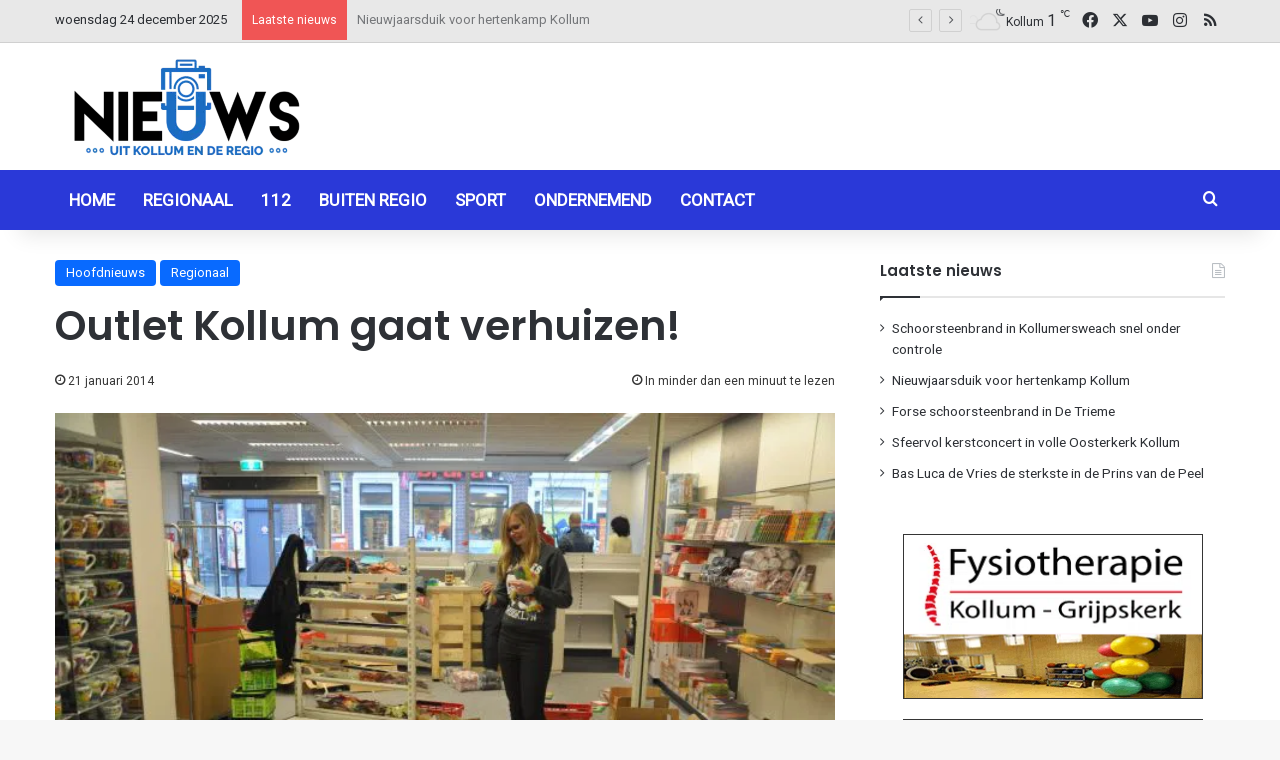

--- FILE ---
content_type: text/html; charset=UTF-8
request_url: https://nieuwsuitkollum.nl/outlet-kollum-gaat-verhuizen/
body_size: 16838
content:
<!DOCTYPE html><html lang="nl-NL" class="" data-skin="light"><head><meta charset="UTF-8" /><link rel="profile" href="https://gmpg.org/xfn/11" /><meta name='robots' content='index, follow, max-image-preview:large, max-snippet:-1, max-video-preview:-1' /><link media="all" href="https://nieuwsuitkollum.nl/wp-content/cache/autoptimize/css/autoptimize_264fd80c9175e2e70734b8688b7c062b.css" rel="stylesheet"><link media="screen" href="https://nieuwsuitkollum.nl/wp-content/cache/autoptimize/css/autoptimize_a21a4bd33f6b284626c86b3b3a1233f2.css" rel="stylesheet"><link media="print" href="https://nieuwsuitkollum.nl/wp-content/cache/autoptimize/css/autoptimize_1fcad48fdc5561e6bb8f6c1db24cf94b.css" rel="stylesheet"><title>Outlet Kollum gaat verhuizen! - Nieuwsuitkollum</title><link rel="canonical" href="https://nieuwsuitkollum.nl/outlet-kollum-gaat-verhuizen/" /><meta property="og:locale" content="nl_NL" /><meta property="og:type" content="article" /><meta property="og:title" content="Outlet Kollum gaat verhuizen! - Nieuwsuitkollum" /><meta property="og:description" content="KOLLUM &#8211; Ruim een jaar geleden zijn een aantal ondernemers uit Kollum een samenwerkingsverband aangegaan met R.O.C. de Friese Poort in Dokkum. Een leegstand pand op de Voorstraat (voorheen Nauta) werd gehuurd en ingericht met een diversiteit aan artikelen. Deze winkel wordt volledig gerund door leerlingen. Alle facetten van de handel worden hier in de praktijk geleerd. Aangezien dit &hellip;" /><meta property="og:url" content="https://nieuwsuitkollum.nl/outlet-kollum-gaat-verhuizen/" /><meta property="og:site_name" content="Nieuwsuitkollum" /><meta property="article:publisher" content="https://www.facebook.com/Nieuwsuitkollum" /><meta property="article:author" content="Redactie" /><meta property="article:published_time" content="2014-01-21T07:29:50+00:00" /><meta property="og:image" content="https://nieuwsuitkollum.nl/site/wp-content/uploads/2014/01/DSCkleiner138.jpg" /><meta property="og:image:width" content="650" /><meta property="og:image:height" content="432" /><meta property="og:image:type" content="image/jpeg" /><meta name="author" content="Redactie" /><meta name="twitter:card" content="summary_large_image" /><meta name="twitter:creator" content="@Nieuwsuitkollum" /><meta name="twitter:site" content="@Nieuwsuitkollum" /><meta name="twitter:label1" content="Geschreven door" /><meta name="twitter:data1" content="Redactie" /><meta name="twitter:label2" content="Geschatte leestijd" /><meta name="twitter:data2" content="1 minuut" /> <script type="application/ld+json" class="yoast-schema-graph">{"@context":"https://schema.org","@graph":[{"@type":"Article","@id":"https://nieuwsuitkollum.nl/outlet-kollum-gaat-verhuizen/#article","isPartOf":{"@id":"https://nieuwsuitkollum.nl/outlet-kollum-gaat-verhuizen/"},"author":{"name":"Redactie","@id":"https://nieuwsuitkollum.nl/#/schema/person/8a17b957f0fd2fe14c115a5b8467184b"},"headline":"Outlet Kollum gaat verhuizen!","datePublished":"2014-01-21T07:29:50+00:00","mainEntityOfPage":{"@id":"https://nieuwsuitkollum.nl/outlet-kollum-gaat-verhuizen/"},"wordCount":113,"commentCount":0,"publisher":{"@id":"https://nieuwsuitkollum.nl/#organization"},"image":{"@id":"https://nieuwsuitkollum.nl/outlet-kollum-gaat-verhuizen/#primaryimage"},"thumbnailUrl":"https://nieuwsuitkollum.nl/wp-content/uploads/2014/01/DSCkleiner138.jpg","articleSection":["Hoofdnieuws","Regionaal"],"inLanguage":"nl-NL","potentialAction":[{"@type":"CommentAction","name":"Comment","target":["https://nieuwsuitkollum.nl/outlet-kollum-gaat-verhuizen/#respond"]}]},{"@type":"WebPage","@id":"https://nieuwsuitkollum.nl/outlet-kollum-gaat-verhuizen/","url":"https://nieuwsuitkollum.nl/outlet-kollum-gaat-verhuizen/","name":"Outlet Kollum gaat verhuizen! - Nieuwsuitkollum","isPartOf":{"@id":"https://nieuwsuitkollum.nl/#website"},"primaryImageOfPage":{"@id":"https://nieuwsuitkollum.nl/outlet-kollum-gaat-verhuizen/#primaryimage"},"image":{"@id":"https://nieuwsuitkollum.nl/outlet-kollum-gaat-verhuizen/#primaryimage"},"thumbnailUrl":"https://nieuwsuitkollum.nl/wp-content/uploads/2014/01/DSCkleiner138.jpg","datePublished":"2014-01-21T07:29:50+00:00","breadcrumb":{"@id":"https://nieuwsuitkollum.nl/outlet-kollum-gaat-verhuizen/#breadcrumb"},"inLanguage":"nl-NL","potentialAction":[{"@type":"ReadAction","target":["https://nieuwsuitkollum.nl/outlet-kollum-gaat-verhuizen/"]}]},{"@type":"ImageObject","inLanguage":"nl-NL","@id":"https://nieuwsuitkollum.nl/outlet-kollum-gaat-verhuizen/#primaryimage","url":"https://nieuwsuitkollum.nl/wp-content/uploads/2014/01/DSCkleiner138.jpg","contentUrl":"https://nieuwsuitkollum.nl/wp-content/uploads/2014/01/DSCkleiner138.jpg","width":650,"height":432},{"@type":"BreadcrumbList","@id":"https://nieuwsuitkollum.nl/outlet-kollum-gaat-verhuizen/#breadcrumb","itemListElement":[{"@type":"ListItem","position":1,"name":"Home","item":"https://nieuwsuitkollum.nl/"},{"@type":"ListItem","position":2,"name":"Berichten","item":"https://nieuwsuitkollum.nl/berichten/"},{"@type":"ListItem","position":3,"name":"Outlet Kollum gaat verhuizen!"}]},{"@type":"WebSite","@id":"https://nieuwsuitkollum.nl/#website","url":"https://nieuwsuitkollum.nl/","name":"Nieuwsuitkollum","description":"Nieuws uit de regio","publisher":{"@id":"https://nieuwsuitkollum.nl/#organization"},"potentialAction":[{"@type":"SearchAction","target":{"@type":"EntryPoint","urlTemplate":"https://nieuwsuitkollum.nl/?s={search_term_string}"},"query-input":{"@type":"PropertyValueSpecification","valueRequired":true,"valueName":"search_term_string"}}],"inLanguage":"nl-NL"},{"@type":"Organization","@id":"https://nieuwsuitkollum.nl/#organization","name":"Nieuwsuitkollum","url":"https://nieuwsuitkollum.nl/","logo":{"@type":"ImageObject","inLanguage":"nl-NL","@id":"https://nieuwsuitkollum.nl/#/schema/logo/image/","url":"https://nieuwsuitkollum.nl/wp-content/uploads/2016/11/NIeuwsUitKOllumgoed-Custom.png","contentUrl":"https://nieuwsuitkollum.nl/wp-content/uploads/2016/11/NIeuwsUitKOllumgoed-Custom.png","width":512,"height":224,"caption":"Nieuwsuitkollum"},"image":{"@id":"https://nieuwsuitkollum.nl/#/schema/logo/image/"},"sameAs":["https://www.facebook.com/Nieuwsuitkollum","https://x.com/Nieuwsuitkollum","https://www.instagram.com/nieuwsuitkollumnl/","https://www.youtube.com/user/NieuwsuitkollumNL"]},{"@type":"Person","@id":"https://nieuwsuitkollum.nl/#/schema/person/8a17b957f0fd2fe14c115a5b8467184b","name":"Redactie","sameAs":["Redactie"],"url":"https://nieuwsuitkollum.nl/author/redactie/"}]}</script> <link rel='dns-prefetch' href='//www.googletagmanager.com' /><link rel="alternate" type="application/rss+xml" title="Nieuwsuitkollum &raquo; feed" href="https://nieuwsuitkollum.nl/feed/" /><link rel="alternate" type="application/rss+xml" title="Nieuwsuitkollum &raquo; reacties feed" href="https://nieuwsuitkollum.nl/comments/feed/" /> <script type="text/javascript">try {
				if( 'undefined' != typeof localStorage ){
					var tieSkin = localStorage.getItem('tie-skin');
				}

				
				var html = document.getElementsByTagName('html')[0].classList,
						htmlSkin = 'light';

				if( html.contains('dark-skin') ){
					htmlSkin = 'dark';
				}

				if( tieSkin != null && tieSkin != htmlSkin ){
					html.add('tie-skin-inverted');
					var tieSkinInverted = true;
				}

				if( tieSkin == 'dark' ){
					html.add('dark-skin');
				}
				else if( tieSkin == 'light' ){
					html.remove( 'dark-skin' );
				}
				
			} catch(e) { console.log( e ) }</script> <link rel="alternate" type="application/rss+xml" title="Nieuwsuitkollum &raquo; Outlet Kollum gaat verhuizen! reacties feed" href="https://nieuwsuitkollum.nl/outlet-kollum-gaat-verhuizen/feed/" /><link rel="alternate" title="oEmbed (JSON)" type="application/json+oembed" href="https://nieuwsuitkollum.nl/wp-json/oembed/1.0/embed?url=https%3A%2F%2Fnieuwsuitkollum.nl%2Foutlet-kollum-gaat-verhuizen%2F" /><link rel="alternate" title="oEmbed (XML)" type="text/xml+oembed" href="https://nieuwsuitkollum.nl/wp-json/oembed/1.0/embed?url=https%3A%2F%2Fnieuwsuitkollum.nl%2Foutlet-kollum-gaat-verhuizen%2F&#038;format=xml" /><meta name="viewport" content="width=device-width, initial-scale=1.0" /> <script type="text/javascript" src="https://nieuwsuitkollum.nl/wp-includes/js/jquery/jquery.min.js?ver=3.7.1" id="jquery-core-js"></script> <link rel="https://api.w.org/" href="https://nieuwsuitkollum.nl/wp-json/" /><link rel="alternate" title="JSON" type="application/json" href="https://nieuwsuitkollum.nl/wp-json/wp/v2/posts/40569" /><link rel="EditURI" type="application/rsd+xml" title="RSD" href="https://nieuwsuitkollum.nl/xmlrpc.php?rsd" /><meta name="generator" content="WordPress 6.9" /><link rel='shortlink' href='https://nieuwsuitkollum.nl/?p=40569' /><meta name="generator" content="Site Kit by Google 1.168.0" /><meta http-equiv="X-UA-Compatible" content="IE=edge"> <script async src="https://www.googletagmanager.com/gtag/js?id=G-ZP6V6R7JJZ"></script> <script>window.dataLayer = window.dataLayer || [];
  function gtag(){dataLayer.push(arguments);}
  gtag('js', new Date());

  gtag('config', 'G-ZP6V6R7JJZ');</script> <link rel="icon" href="https://nieuwsuitkollum.nl/wp-content/uploads/2016/11/NIeuwsUitKOllumgoed-Custom-150x150.png" sizes="32x32" /><link rel="icon" href="https://nieuwsuitkollum.nl/wp-content/uploads/2016/11/NIeuwsUitKOllumgoed-Custom.png" sizes="192x192" /><link rel="apple-touch-icon" href="https://nieuwsuitkollum.nl/wp-content/uploads/2016/11/NIeuwsUitKOllumgoed-Custom.png" /><meta name="msapplication-TileImage" content="https://nieuwsuitkollum.nl/wp-content/uploads/2016/11/NIeuwsUitKOllumgoed-Custom.png" /></head><body id="tie-body" class="wp-singular post-template-default single single-post postid-40569 single-format-standard wp-theme-jannah wrapper-has-shadow block-head-1 magazine2 is-thumb-overlay-disabled is-desktop is-header-layout-3 has-header-ad sidebar-right has-sidebar post-layout-1 narrow-title-narrow-media hide_post_authorbio">  <script type="text/javascript">var sc_project=9268334; 
var sc_invisible=1; 
var sc_security="45843031";</script> <script type="text/javascript"
src="https://www.statcounter.com/counter/counter.js"
async></script> <noscript><div class="statcounter"><a title="Web Analytics"
href="https://statcounter.com/" target="_blank"><img
class="statcounter"
src="https://c.statcounter.com/9268334/0/45843031/1/"
alt="Web Analytics"></a></div></noscript><div class="background-overlay"><div id="tie-container" class="site tie-container"><div id="tie-wrapper"><header id="theme-header" class="theme-header header-layout-3 main-nav-dark main-nav-default-dark main-nav-below has-stream-item top-nav-active top-nav-light top-nav-default-light top-nav-above has-shadow has-normal-width-logo mobile-header-default"><nav id="top-nav"  class="has-date-breaking-components top-nav header-nav has-breaking-news" aria-label="Secondary Navigation"><div class="container"><div class="topbar-wrapper"><div class="topbar-today-date"> woensdag 24 december 2025</div><div class="tie-alignleft"><div class="breaking controls-is-active"> <span class="breaking-title"> <span class="tie-icon-bolt breaking-icon" aria-hidden="true"></span> <span class="breaking-title-text">Laatste nieuws</span> </span><ul id="breaking-news-in-header" class="breaking-news" data-type="flipY" data-arrows="true"><li class="news-item"> <a href="https://nieuwsuitkollum.nl/schoorsteenbrand-in-kollumersweach-snel-onder-controle/">Schoorsteenbrand in Kollumersweach snel onder controle</a></li><li class="news-item"> <a href="https://nieuwsuitkollum.nl/nieuwjaarsduik-voor-hertenkamp-kollum/">Nieuwjaarsduik voor hertenkamp Kollum</a></li><li class="news-item"> <a href="https://nieuwsuitkollum.nl/forse-schoorsteenbrand-in-de-trieme/">Forse schoorsteenbrand in De Trieme</a></li><li class="news-item"> <a href="https://nieuwsuitkollum.nl/sfeervol-kerstconcert-in-volle-oosterkerk-kollum/">Sfeervol kerstconcert in volle Oosterkerk Kollum</a></li><li class="news-item"> <a href="https://nieuwsuitkollum.nl/bas-luca-de-vries-de-sterkste-in-de-prins-van-de-peel/">Bas Luca de Vries de sterkste in de Prins van de Peel</a></li><li class="news-item"> <a href="https://nieuwsuitkollum.nl/ktc-oliebollentoernooi-2025-groot-succes/">KTC Oliebollentoernooi 2025 groot succes</a></li><li class="news-item"> <a href="https://nieuwsuitkollum.nl/porsche-in-botsing-met-boom-langs-lauwersmeerweg/">Porsche in botsing met boom langs Lauwersmeerweg</a></li><li class="news-item"> <a href="https://nieuwsuitkollum.nl/wonderschone-kerstviering-met-de-prins-bernhardschool-in-kollum/">Wonderschone kerstviering met de Prins Bernhardschool in Kollum</a></li><li class="news-item"> <a href="https://nieuwsuitkollum.nl/nieuwe-afspraken-over-wonen-in-noardeast-fryslan-voor-komend-jaar/">Nieuwe afspraken over wonen in Noardeast-Fryslân voor komend jaar</a></li><li class="news-item"> <a href="https://nieuwsuitkollum.nl/bewoner-gered-bij-brand-in-centrum-van-buitenpost/">Bewoner gered bij brand in centrum van Buitenpost</a></li></ul></div></div><div class="tie-alignright"><ul class="components"><li class="weather-menu-item menu-item custom-menu-link"><div class="tie-weather-widget is-animated" title="Verspreide bewolking"><div class="weather-wrap"><div class="weather-forecast-day small-weather-icons"><div class="weather-icon"><div class="icon-cloud"></div><div class="icon-cloud-behind"></div><div class="icon-basecloud-bg"></div><div class="icon-moon-animi"></div></div></div><div class="city-data"> <span>Kollum</span> <span class="weather-current-temp"> 1 <sup>&#x2103;</sup> </span></div></div></div></li><li class="social-icons-item"><a class="social-link facebook-social-icon" rel="external noopener nofollow" target="_blank" href="https://www.facebook.com/Nieuwsuitkollum/"><span class="tie-social-icon tie-icon-facebook"></span><span class="screen-reader-text">Facebook</span></a></li><li class="social-icons-item"><a class="social-link twitter-social-icon" rel="external noopener nofollow" target="_blank" href="https://twitter.com/Nieuwsuitkollum/"><span class="tie-social-icon tie-icon-twitter"></span><span class="screen-reader-text">X</span></a></li><li class="social-icons-item"><a class="social-link youtube-social-icon" rel="external noopener nofollow" target="_blank" href="https://www.youtube.com/NieuwsuitkollumNL"><span class="tie-social-icon tie-icon-youtube"></span><span class="screen-reader-text">YouTube</span></a></li><li class="social-icons-item"><a class="social-link instagram-social-icon" rel="external noopener nofollow" target="_blank" href="https://www.instagram.com/nieuwsuitkollumnl/"><span class="tie-social-icon tie-icon-instagram"></span><span class="screen-reader-text">Instagram</span></a></li><li class="social-icons-item"><a class="social-link rss-social-icon" rel="external noopener nofollow" target="_blank" href="https://nieuwsuitkollum.nl/feed/"><span class="tie-social-icon tie-icon-feed"></span><span class="screen-reader-text">RSS</span></a></li></ul></div></div></div></nav><div class="container header-container"><div class="tie-row logo-row"><div class="logo-wrapper"><div class="tie-col-md-4 logo-container clearfix"><div id="mobile-header-components-area_1" class="mobile-header-components"><ul class="components"><li class="mobile-component_menu custom-menu-link"><a href="#" id="mobile-menu-icon" class="menu-text-wrapper"><span class="tie-mobile-menu-icon nav-icon is-layout-1"></span><span class="menu-text">Menu</span></a></li></ul></div><div id="logo" class="image-logo" style="margin-top: 10px; margin-bottom: 1px;"> <a title="Nieuwsuitkollum" href="https://nieuwsuitkollum.nl/"> <picture class="tie-logo-default tie-logo-picture"> <source class="tie-logo-source-default tie-logo-source" srcset="https://nieuwsuitkollum.nl/wp-content/uploads/2020/08/logo-264x116-1.png"> <img class="tie-logo-img-default tie-logo-img" src="https://nieuwsuitkollum.nl/wp-content/uploads/2020/08/logo-264x116-1.png" alt="Nieuwsuitkollum" width="264" height="116" style="max-height:116px; width: auto;" /> </picture> </a></div><div id="mobile-header-components-area_2" class="mobile-header-components"><ul class="components"><li class="mobile-component_skin custom-menu-link"> <a href="#" class="change-skin" title="Switch skin"> <span class="tie-icon-moon change-skin-icon" aria-hidden="true"></span> <span class="screen-reader-text">Switch skin</span> </a></li></ul></div></div></div><div class="tie-col-md-8 stream-item stream-item-top-wrapper"><div class="stream-item-top"><div class="g g-1"><div class="g-single a-14"><script async src="https://pagead2.googlesyndication.com/pagead/js/adsbygoogle.js"></script>  <ins class="adsbygoogle"
 style="display:inline-block;width:650px;height:80px"
 data-ad-client="ca-pub-5273003877704073"
 data-ad-slot="2654515473"></ins> <script>(adsbygoogle = window.adsbygoogle || []).push({});</script></div></div></div></div></div></div><div class="main-nav-wrapper"><nav id="main-nav" data-skin="search-in-main-nav" class="main-nav header-nav live-search-parent menu-style-default menu-style-solid-bg"  aria-label="Primary Navigation"><div class="container"><div class="main-menu-wrapper"><div id="menu-components-wrap"><div class="main-menu main-menu-wrap"><div id="main-nav-menu" class="main-menu header-menu"><ul id="menu-home" class="menu"><li id="menu-item-10008" class="menu-item menu-item-type-custom menu-item-object-custom menu-item-home menu-item-10008"><a href="https://nieuwsuitkollum.nl/">Home</a></li><li id="menu-item-68068" class="menu-item menu-item-type-taxonomy menu-item-object-category current-post-ancestor current-menu-parent current-post-parent menu-item-68068"><a href="https://nieuwsuitkollum.nl/category/regionaal/">Regionaal</a></li><li id="menu-item-68070" class="menu-item menu-item-type-taxonomy menu-item-object-category menu-item-68070"><a href="https://nieuwsuitkollum.nl/category/112/">112</a></li><li id="menu-item-71873" class="menu-item menu-item-type-taxonomy menu-item-object-category menu-item-71873"><a href="https://nieuwsuitkollum.nl/category/buiten-regio/">Buiten regio</a></li><li id="menu-item-68071" class="menu-item menu-item-type-taxonomy menu-item-object-category menu-item-68071"><a href="https://nieuwsuitkollum.nl/category/sport/">Sport</a></li><li id="menu-item-71872" class="menu-item menu-item-type-taxonomy menu-item-object-category menu-item-71872"><a href="https://nieuwsuitkollum.nl/category/ondernemend/">Ondernemend</a></li><li id="menu-item-10006" class="menu-item menu-item-type-post_type menu-item-object-page menu-item-10006"><a href="https://nieuwsuitkollum.nl/contact/">Contact</a></li></ul></div></div><ul class="components"><li class="search-compact-icon menu-item custom-menu-link"> <a href="#" class="tie-search-trigger"> <span class="tie-icon-search tie-search-icon" aria-hidden="true"></span> <span class="screen-reader-text">Zoeken naar</span> </a></li></ul></div></div></div></nav></div></header> <script type="text/javascript">try{if("undefined"!=typeof localStorage){var header,mnIsDark=!1,tnIsDark=!1;(header=document.getElementById("theme-header"))&&((header=header.classList).contains("main-nav-default-dark")&&(mnIsDark=!0),header.contains("top-nav-default-dark")&&(tnIsDark=!0),"dark"==tieSkin?(header.add("main-nav-dark","top-nav-dark"),header.remove("main-nav-light","top-nav-light")):"light"==tieSkin&&(mnIsDark||(header.remove("main-nav-dark"),header.add("main-nav-light")),tnIsDark||(header.remove("top-nav-dark"),header.add("top-nav-light"))))}}catch(a){console.log(a)}</script> <div id="content" class="site-content container"><div id="main-content-row" class="tie-row main-content-row"><div class="main-content tie-col-md-8 tie-col-xs-12" role="main"><article id="the-post" class="container-wrapper post-content tie-standard"><header class="entry-header-outer"><div class="entry-header"> <span class="post-cat-wrap"><a class="post-cat tie-cat-28" href="https://nieuwsuitkollum.nl/category/hoofdnieuws/">Hoofdnieuws</a><a class="post-cat tie-cat-5" href="https://nieuwsuitkollum.nl/category/regionaal/">Regionaal</a></span><h1 class="post-title entry-title"> Outlet Kollum gaat verhuizen!</h1><div class="single-post-meta post-meta clearfix"><span class="date meta-item tie-icon">21 januari 2014</span><div class="tie-alignright"><span class="meta-reading-time meta-item"><span class="tie-icon-bookmark" aria-hidden="true"></span> In minder dan een minuut te lezen</span></div></div></div></header><div  class="featured-area"><div class="featured-area-inner"><figure class="single-featured-image"><img width="650" height="432" src="https://nieuwsuitkollum.nl/wp-content/uploads/2014/01/DSCkleiner138.jpg" class="attachment-full size-full wp-post-image" alt="" data-main-img="1" decoding="async" fetchpriority="high" srcset="https://nieuwsuitkollum.nl/wp-content/uploads/2014/01/DSCkleiner138.jpg 650w, https://nieuwsuitkollum.nl/wp-content/uploads/2014/01/DSCkleiner138-300x199.jpg 300w" sizes="(max-width: 650px) 100vw, 650px" /></figure></div></div><div class="entry-content entry clearfix"><p>KOLLUM &#8211; Ruim een jaar geleden zijn een aantal ondernemers uit Kollum een samenwerkingsverband aangegaan met R.O.C. de Friese Poort in Dokkum. Een<a title="Wethouder Jelle Boerema opent Outletwinkel aan de Voorstraat in Kollum" href="https://nieuwsuitkollum.nl/wethouder-jelle-boerema-opent-outletwinkel/" target="_blank"><strong> leegstand pand</strong></a> op de Voorstraat (voorheen Nauta) werd gehuurd en ingericht met een diversiteit aan artikelen. Deze winkel wordt volledig gerund door leerlingen. Alle facetten van de handel worden hier in de praktijk geleerd. Aangezien dit project zo succesvol is gaat de Outlet store verhuizen naar een groter pand.</p><p>Vanaf Woensdag 22 Januari gaan de deuren open  in het voormalige Henk ten Hoor pand, ook op de Voorstraat in Kollum. Een winkel met een nog veel groter assortiment.</p><div class="gallery gallery-columns-3 gallery-size- rps-image-gallery-format-default rps-image-gallery-theme-default rps-image-gallery-columns-responsive rps-image-gallery rps-image-gallery-no-masonry rps-image-gallery-no-heading rps-image-gallery-no-caption rps-image-gallery-no-social " style="text-align:left" pageSize="0" currentPage="0" ><ul><li class="gallery-item gallery-item-begin-row"><div class="gallery-icon landscape"><a rel="rps-image-group-40569" href="https://nieuwsuitkollum.nl/wp-content/uploads/2014/01/DSCkleiner138.jpg" title="&amp;lt;div class=&amp;quot;fancybox-title-exif&amp;quot;&amp;gt;NIKON D90&amp;nbsp; f/4&amp;nbsp; 22mm&amp;nbsp; ISO1000&amp;nbsp; 1/60s&amp;nbsp; 20 januari 2014&amp;lt;/div&amp;gt;"><img decoding="async" src="https://nieuwsuitkollum.nl/wp-content/uploads/2014/01/DSCkleiner138.jpg" alt="DSCkleiner1" title="DSCkleiner1" class="attachment-thumbnail" width="650" height="432" srcset="https://nieuwsuitkollum.nl/wp-content/uploads/2014/01/DSCkleiner138.jpg 650w, https://nieuwsuitkollum.nl/wp-content/uploads/2014/01/DSCkleiner138-300x199.jpg 300w" sizes="(max-width: 650px) 100vw, 650px"></a></div></li><li class="gallery-item "><div class="gallery-icon landscape"><a rel="rps-image-group-40569" href="https://nieuwsuitkollum.nl/wp-content/uploads/2014/01/DSCkleiner229.jpg" title="&amp;lt;div class=&amp;quot;fancybox-title-exif&amp;quot;&amp;gt;NIKON D90&amp;nbsp; f/4.5&amp;nbsp; 32mm&amp;nbsp; ISO1000&amp;nbsp; 1/80s&amp;nbsp; 20 januari 2014&amp;lt;/div&amp;gt;"><img decoding="async" src="https://nieuwsuitkollum.nl/wp-content/uploads/2014/01/DSCkleiner229.jpg" alt="DSCkleiner2" title="DSCkleiner2" class="attachment-thumbnail" width="650" height="432" srcset="https://nieuwsuitkollum.nl/wp-content/uploads/2014/01/DSCkleiner229.jpg 650w, https://nieuwsuitkollum.nl/wp-content/uploads/2014/01/DSCkleiner229-300x199.jpg 300w" sizes="(max-width: 650px) 100vw, 650px"></a></div></li><li class="gallery-item gallery-item-end-row"><div class="gallery-icon landscape"><a rel="rps-image-group-40569" href="https://nieuwsuitkollum.nl/wp-content/uploads/2014/01/DSCkleiner320.jpg" title="&amp;lt;div class=&amp;quot;fancybox-title-exif&amp;quot;&amp;gt;NIKON D90&amp;nbsp; f/4.5&amp;nbsp; 25mm&amp;nbsp; ISO1000&amp;nbsp; 1/60s&amp;nbsp; 20 januari 2014&amp;lt;/div&amp;gt;"><img loading="lazy" decoding="async" src="https://nieuwsuitkollum.nl/wp-content/uploads/2014/01/DSCkleiner320.jpg" alt="DSCkleiner3" title="DSCkleiner3" class="attachment-thumbnail" width="650" height="432" srcset="https://nieuwsuitkollum.nl/wp-content/uploads/2014/01/DSCkleiner320.jpg 650w, https://nieuwsuitkollum.nl/wp-content/uploads/2014/01/DSCkleiner320-300x199.jpg 300w" sizes="auto, (max-width: 650px) 100vw, 650px"></a></div></li><li class="gallery-item gallery-item-begin-row"><div class="gallery-icon portrait"><a rel="rps-image-group-40569" href="https://nieuwsuitkollum.nl/wp-content/uploads/2014/01/DSCkleiner413.jpg" title="&amp;lt;div class=&amp;quot;fancybox-title-exif&amp;quot;&amp;gt;NIKON D90&amp;nbsp; f/4&amp;nbsp; 18mm&amp;nbsp; ISO1000&amp;nbsp; 1/60s&amp;nbsp; 20 januari 2014&amp;lt;/div&amp;gt;"><img loading="lazy" decoding="async" src="https://nieuwsuitkollum.nl/wp-content/uploads/2014/01/DSCkleiner413.jpg" alt="DSCkleiner4" title="DSCkleiner4" class="attachment-thumbnail" width="650" height="979" srcset="https://nieuwsuitkollum.nl/wp-content/uploads/2014/01/DSCkleiner413.jpg 650w, https://nieuwsuitkollum.nl/wp-content/uploads/2014/01/DSCkleiner413-199x300.jpg 199w" sizes="auto, (max-width: 650px) 100vw, 650px"></a></div></li><li class="gallery-item "><div class="gallery-icon landscape"><a rel="rps-image-group-40569" href="https://nieuwsuitkollum.nl/wp-content/uploads/2014/01/DSCkleiner512.jpg" title="&amp;lt;div class=&amp;quot;fancybox-title-exif&amp;quot;&amp;gt;NIKON D90&amp;nbsp; f/4&amp;nbsp; 18mm&amp;nbsp; ISO1000&amp;nbsp; 1/60s&amp;nbsp; 20 januari 2014&amp;lt;/div&amp;gt;"><img loading="lazy" decoding="async" src="https://nieuwsuitkollum.nl/wp-content/uploads/2014/01/DSCkleiner512.jpg" alt="DSCkleiner5" title="DSCkleiner5" class="attachment-thumbnail" width="650" height="432" srcset="https://nieuwsuitkollum.nl/wp-content/uploads/2014/01/DSCkleiner512.jpg 650w, https://nieuwsuitkollum.nl/wp-content/uploads/2014/01/DSCkleiner512-300x199.jpg 300w" sizes="auto, (max-width: 650px) 100vw, 650px"></a></div></li><li class="gallery-item gallery-item-end-row"><div class="gallery-icon landscape"><a rel="rps-image-group-40569" href="https://nieuwsuitkollum.nl/wp-content/uploads/2014/01/DSCkleiner611.jpg" title="&amp;lt;div class=&amp;quot;fancybox-title-exif&amp;quot;&amp;gt;NIKON D90&amp;nbsp; f/4.5&amp;nbsp; 24mm&amp;nbsp; ISO1000&amp;nbsp; 1/60s&amp;nbsp; 20 januari 2014&amp;lt;/div&amp;gt;"><img loading="lazy" decoding="async" src="https://nieuwsuitkollum.nl/wp-content/uploads/2014/01/DSCkleiner611.jpg" alt="DSCkleiner6" title="DSCkleiner6" class="attachment-thumbnail" width="650" height="432" srcset="https://nieuwsuitkollum.nl/wp-content/uploads/2014/01/DSCkleiner611.jpg 650w, https://nieuwsuitkollum.nl/wp-content/uploads/2014/01/DSCkleiner611-300x199.jpg 300w" sizes="auto, (max-width: 650px) 100vw, 650px"></a></div></li><li class="gallery-item gallery-item-begin-row"><div class="gallery-icon landscape"><a rel="rps-image-group-40569" href="https://nieuwsuitkollum.nl/wp-content/uploads/2014/01/DSCkleiner711.jpg" title="&amp;lt;div class=&amp;quot;fancybox-title-exif&amp;quot;&amp;gt;NIKON D90&amp;nbsp; f/4&amp;nbsp; 18mm&amp;nbsp; ISO1000&amp;nbsp; 1/60s&amp;nbsp; 20 januari 2014&amp;lt;/div&amp;gt;"><img loading="lazy" decoding="async" src="https://nieuwsuitkollum.nl/wp-content/uploads/2014/01/DSCkleiner711.jpg" alt="DSCkleiner7" title="DSCkleiner7" class="attachment-thumbnail" width="650" height="432" srcset="https://nieuwsuitkollum.nl/wp-content/uploads/2014/01/DSCkleiner711.jpg 650w, https://nieuwsuitkollum.nl/wp-content/uploads/2014/01/DSCkleiner711-300x199.jpg 300w" sizes="auto, (max-width: 650px) 100vw, 650px"></a></div></li><li class="gallery-item "><div class="gallery-icon landscape"><a rel="rps-image-group-40569" href="https://nieuwsuitkollum.nl/wp-content/uploads/2014/01/DSCkleiner89.jpg" title="&amp;lt;div class=&amp;quot;fancybox-title-exif&amp;quot;&amp;gt;NIKON D90&amp;nbsp; f/4&amp;nbsp; 18mm&amp;nbsp; ISO1000&amp;nbsp; 1/60s&amp;nbsp; 20 januari 2014&amp;lt;/div&amp;gt;"><img loading="lazy" decoding="async" src="https://nieuwsuitkollum.nl/wp-content/uploads/2014/01/DSCkleiner89.jpg" alt="DSCkleiner8" title="DSCkleiner8" class="attachment-thumbnail last" width="650" height="432" srcset="https://nieuwsuitkollum.nl/wp-content/uploads/2014/01/DSCkleiner89.jpg 650w, https://nieuwsuitkollum.nl/wp-content/uploads/2014/01/DSCkleiner89-300x199.jpg 300w" sizes="auto, (max-width: 650px) 100vw, 650px"></a></div></li></ul></div><p>&nbsp;</p><p>Foto&#8217;s<strong> <a href="mailto:info@nieuwsuitkollum.nl">Fokke Jongsma</a></strong></p></div><div id="post-extra-info"><div class="theiaStickySidebar"><div class="single-post-meta post-meta clearfix"><span class="date meta-item tie-icon">21 januari 2014</span><div class="tie-alignright"><span class="meta-reading-time meta-item"><span class="tie-icon-bookmark" aria-hidden="true"></span> In minder dan een minuut te lezen</span></div></div></div></div><div class="clearfix"></div> <script id="tie-schema-json" type="application/ld+json">{"@context":"http:\/\/schema.org","@type":"Article","dateCreated":"2014-01-21T08:29:50+01:00","datePublished":"2014-01-21T08:29:50+01:00","dateModified":"2014-01-21T08:29:50+01:00","headline":"Outlet Kollum gaat verhuizen!","name":"Outlet Kollum gaat verhuizen!","keywords":[],"url":"https:\/\/nieuwsuitkollum.nl\/outlet-kollum-gaat-verhuizen\/","description":"KOLLUM - Ruim een jaar geleden zijn een aantal ondernemers uit Kollum een samenwerkingsverband aangegaan met R.O.C. de Friese Poort in Dokkum.\u00a0Een leegstand pand op de Voorstraat (voorheen Nauta) werd","copyrightYear":"2014","articleSection":"Hoofdnieuws,Regionaal","articleBody":"KOLLUM - Ruim een jaar geleden zijn een aantal ondernemers uit Kollum een samenwerkingsverband aangegaan met R.O.C. de Friese Poort in Dokkum.\u00a0Een leegstand pand op de Voorstraat (voorheen Nauta) werd gehuurd en ingericht met een diversiteit aan artikelen.\u00a0Deze winkel wordt volledig gerund door leerlingen.\u00a0Alle facetten van de handel worden hier in de praktijk geleerd.\u00a0Aangezien dit project zo succesvol is gaat de Outlet store verhuizen naar een groter pand.\r\n\r\nVanaf Woensdag 22 Januari gaan de deuren open \u00a0in het voormalige Henk ten Hoor pand, ook op de Voorstraat in Kollum.\u00a0Een winkel met een nog veel groter assortiment.\r\n\r\n\r\n\r\n&nbsp;\r\n\r\nFoto's Fokke Jongsma","publisher":{"@id":"#Publisher","@type":"Organization","name":"Nieuwsuitkollum","logo":{"@type":"ImageObject","url":"https:\/\/nieuwsuitkollum.nl\/wp-content\/uploads\/2020\/08\/logo-264x116-1.png"},"sameAs":["https:\/\/www.facebook.com\/Nieuwsuitkollum\/","https:\/\/twitter.com\/Nieuwsuitkollum\/","https:\/\/www.youtube.com\/NieuwsuitkollumNL","https:\/\/www.instagram.com\/nieuwsuitkollumnl\/"]},"sourceOrganization":{"@id":"#Publisher"},"copyrightHolder":{"@id":"#Publisher"},"mainEntityOfPage":{"@type":"WebPage","@id":"https:\/\/nieuwsuitkollum.nl\/outlet-kollum-gaat-verhuizen\/"},"author":{"@type":"Person","name":"Redactie","url":"https:\/\/nieuwsuitkollum.nl\/author\/redactie\/"},"image":{"@type":"ImageObject","url":"https:\/\/nieuwsuitkollum.nl\/wp-content\/uploads\/2014\/01\/DSCkleiner138.jpg","width":1200,"height":432}}</script> <div id="share-buttons-bottom" class="share-buttons share-buttons-bottom"><div class="share-links "> <a href="https://www.facebook.com/sharer.php?u=https://nieuwsuitkollum.nl/outlet-kollum-gaat-verhuizen/" rel="external noopener nofollow" title="Facebook" target="_blank" class="facebook-share-btn  large-share-button" data-raw="https://www.facebook.com/sharer.php?u={post_link}"> <span class="share-btn-icon tie-icon-facebook"></span> <span class="social-text">Facebook</span> </a> <a href="https://x.com/intent/post?text=Outlet%20Kollum%20gaat%20verhuizen%21&#038;url=https://nieuwsuitkollum.nl/outlet-kollum-gaat-verhuizen/" rel="external noopener nofollow" title="X" target="_blank" class="twitter-share-btn  large-share-button" data-raw="https://x.com/intent/post?text={post_title}&amp;url={post_link}"> <span class="share-btn-icon tie-icon-twitter"></span> <span class="social-text">X</span> </a> <a href="https://api.whatsapp.com/send?text=Outlet%20Kollum%20gaat%20verhuizen%21%20https://nieuwsuitkollum.nl/outlet-kollum-gaat-verhuizen/" rel="external noopener nofollow" title="WhatsApp" target="_blank" class="whatsapp-share-btn " data-raw="https://api.whatsapp.com/send?text={post_title}%20{post_link}"> <span class="share-btn-icon tie-icon-whatsapp"></span> <span class="screen-reader-text">WhatsApp</span> </a> <a href="https://telegram.me/share/url?url=https://nieuwsuitkollum.nl/outlet-kollum-gaat-verhuizen/&text=Outlet%20Kollum%20gaat%20verhuizen%21" rel="external noopener nofollow" title="Telegram" target="_blank" class="telegram-share-btn " data-raw="https://telegram.me/share/url?url={post_link}&text={post_title}"> <span class="share-btn-icon tie-icon-paper-plane"></span> <span class="screen-reader-text">Telegram</span> </a> <a href="mailto:?subject=Outlet%20Kollum%20gaat%20verhuizen%21&#038;body=https://nieuwsuitkollum.nl/outlet-kollum-gaat-verhuizen/" rel="external noopener nofollow" title="Delen via Email" target="_blank" class="email-share-btn " data-raw="mailto:?subject={post_title}&amp;body={post_link}"> <span class="share-btn-icon tie-icon-envelope"></span> <span class="screen-reader-text">Delen via Email</span> </a> <a href="#" rel="external noopener nofollow" title="Print" target="_blank" class="print-share-btn " data-raw="#"> <span class="share-btn-icon tie-icon-print"></span> <span class="screen-reader-text">Print</span> </a></div></div></article><div class="stream-item stream-item-below-post"><div class="stream-item-size" style=""><script async src="https://pagead2.googlesyndication.com/pagead/js/adsbygoogle.js"></script>  <ins class="adsbygoogle"
 style="display:inline-block;width:728px;height:90px"
 data-ad-client="ca-pub-5273003877704073"
 data-ad-slot="8265052618"></ins> <script>(adsbygoogle = window.adsbygoogle || []).push({});</script></div></div><div class="post-components"><div id="related-posts" class="container-wrapper has-extra-post"><div class="mag-box-title the-global-title"><h3>Dit kan u ook interesseren</h3></div><div class="related-posts-list"><div class="related-item tie-standard"> <a aria-label="Schoorsteenbrand in Kollumersweach snel onder controle" href="https://nieuwsuitkollum.nl/schoorsteenbrand-in-kollumersweach-snel-onder-controle/" class="post-thumb"><img width="390" height="220" src="https://nieuwsuitkollum.nl/wp-content/uploads/2025/12/image006-11-390x220.jpg" class="attachment-jannah-image-large size-jannah-image-large wp-post-image" alt="" decoding="async" loading="lazy" /></a><h3 class="post-title"><a href="https://nieuwsuitkollum.nl/schoorsteenbrand-in-kollumersweach-snel-onder-controle/">Schoorsteenbrand in Kollumersweach snel onder controle</a></h3><div class="post-meta clearfix"><span class="date meta-item tie-icon">23 december 2025</span></div></div><div class="related-item tie-standard"> <a aria-label="Nieuwjaarsduik voor hertenkamp Kollum" href="https://nieuwsuitkollum.nl/nieuwjaarsduik-voor-hertenkamp-kollum/" class="post-thumb"><img width="390" height="220" src="https://nieuwsuitkollum.nl/wp-content/uploads/2025/12/680d1dd449f748abbfd246503ff03328-390x220.jpg" class="attachment-jannah-image-large size-jannah-image-large wp-post-image" alt="" decoding="async" loading="lazy" /></a><h3 class="post-title"><a href="https://nieuwsuitkollum.nl/nieuwjaarsduik-voor-hertenkamp-kollum/">Nieuwjaarsduik voor hertenkamp Kollum</a></h3><div class="post-meta clearfix"><span class="date meta-item tie-icon">23 december 2025</span></div></div><div class="related-item tie-standard"> <a aria-label="Forse schoorsteenbrand in De Trieme" href="https://nieuwsuitkollum.nl/forse-schoorsteenbrand-in-de-trieme/" class="post-thumb"><img width="390" height="220" src="https://nieuwsuitkollum.nl/wp-content/uploads/2025/12/image006-10-390x220.jpg" class="attachment-jannah-image-large size-jannah-image-large wp-post-image" alt="" decoding="async" loading="lazy" /></a><h3 class="post-title"><a href="https://nieuwsuitkollum.nl/forse-schoorsteenbrand-in-de-trieme/">Forse schoorsteenbrand in De Trieme</a></h3><div class="post-meta clearfix"><span class="date meta-item tie-icon">22 december 2025</span></div></div><div class="related-item tie-standard"> <a aria-label="Sfeervol kerstconcert in volle Oosterkerk Kollum" href="https://nieuwsuitkollum.nl/sfeervol-kerstconcert-in-volle-oosterkerk-kollum/" class="post-thumb"><img width="390" height="220" src="https://nieuwsuitkollum.nl/wp-content/uploads/2025/12/image019-6-390x220.jpg" class="attachment-jannah-image-large size-jannah-image-large wp-post-image" alt="" decoding="async" loading="lazy" /></a><h3 class="post-title"><a href="https://nieuwsuitkollum.nl/sfeervol-kerstconcert-in-volle-oosterkerk-kollum/">Sfeervol kerstconcert in volle Oosterkerk Kollum</a></h3><div class="post-meta clearfix"><span class="date meta-item tie-icon">22 december 2025</span></div></div></div></div><div id="comments" class="comments-area"><div id="add-comment-block" class="container-wrapper"><div id="respond" class="comment-respond"><h3 id="reply-title" class="comment-reply-title the-global-title">Geef een reactie <small><a rel="nofollow" id="cancel-comment-reply-link" href="/outlet-kollum-gaat-verhuizen/#respond" style="display:none;">Reactie annuleren</a></small></h3><form action="https://nieuwsuitkollum.nl/wp-comments-post.php" method="post" id="commentform" class="comment-form"><p class="comment-notes"><span id="email-notes">Je e-mailadres wordt niet gepubliceerd.</span> <span class="required-field-message">Vereiste velden zijn gemarkeerd met <span class="required">*</span></span></p><p class="comment-form-comment"><label for="comment">Reactie <span class="required">*</span></label><textarea autocomplete="new-password"  id="hba2208990"  name="hba2208990"   cols="45" rows="8" maxlength="65525" required></textarea><textarea id="comment" aria-label="hp-comment" aria-hidden="true" name="comment" autocomplete="new-password" style="padding:0 !important;clip:rect(1px, 1px, 1px, 1px) !important;position:absolute !important;white-space:nowrap !important;height:1px !important;width:1px !important;overflow:hidden !important;" tabindex="-1"></textarea><script data-noptimize>document.getElementById("comment").setAttribute( "id", "a60d75a0fe29b2cabe6e795be6888507" );document.getElementById("hba2208990").setAttribute( "id", "comment" );</script></p><p class="comment-form-author"><label for="author">Naam <span class="required">*</span></label> <input id="author" name="author" type="text" value="" size="30" maxlength="245" autocomplete="name" required /></p><p class="comment-form-email"><label for="email">E-mail <span class="required">*</span></label> <input id="email" name="email" type="email" value="" size="30" maxlength="100" aria-describedby="email-notes" autocomplete="email" required /></p><p class="comment-form-url"><label for="url">Site</label> <input id="url" name="url" type="url" value="" size="30" maxlength="200" autocomplete="url" /></p><p class="form-submit"><input name="submit" type="submit" id="submit" class="submit" value="Reactie plaatsen" /> <input type='hidden' name='comment_post_ID' value='40569' id='comment_post_ID' /> <input type='hidden' name='comment_parent' id='comment_parent' value='0' /></p></form></div></div></div></div></div><aside class="sidebar tie-col-md-4 tie-col-xs-12 normal-side" aria-label="Primary Sidebar"><div class="theiaStickySidebar"><div id="recent-posts-7" class="container-wrapper widget widget_recent_entries"><div class="widget-title the-global-title"><div class="the-subtitle">Laatste nieuws<span class="widget-title-icon tie-icon"></span></div></div><ul><li> <a href="https://nieuwsuitkollum.nl/schoorsteenbrand-in-kollumersweach-snel-onder-controle/">Schoorsteenbrand in Kollumersweach snel onder controle</a></li><li> <a href="https://nieuwsuitkollum.nl/nieuwjaarsduik-voor-hertenkamp-kollum/">Nieuwjaarsduik voor hertenkamp Kollum</a></li><li> <a href="https://nieuwsuitkollum.nl/forse-schoorsteenbrand-in-de-trieme/">Forse schoorsteenbrand in De Trieme</a></li><li> <a href="https://nieuwsuitkollum.nl/sfeervol-kerstconcert-in-volle-oosterkerk-kollum/">Sfeervol kerstconcert in volle Oosterkerk Kollum</a></li><li> <a href="https://nieuwsuitkollum.nl/bas-luca-de-vries-de-sterkste-in-de-prins-van-de-peel/">Bas Luca de Vries de sterkste in de Prins van de Peel</a></li></ul><div class="clearfix"></div></div><div id="adrotate_widgets-7" class="container-wrapper widget adrotate_widgets"><div class="g g-2"><div class="g-dyn a-4 c-1"><a class="gofollow" data-track="NCwyLDYw" href="https://www.pmc-kollum.nl/" target="_blank"><img src="https://nieuwsuitkollum.nl/wp-content/uploads/2023/10/FysioTherapieKollum2023.gif" /></a></div><div class="g-dyn a-19 c-2"><a class="gofollow" data-track="MTksMiw2MA==" href="/contact"><img src="https://nieuwsuitkollum.nl/wp-content/uploads/2023/02/AdverterenNieuwsuitKollumRechts.gif" /></a></div></div><div class="clearfix"></div></div><div id="adrotate_widgets-13" class="container-wrapper widget adrotate_widgets"><div class="clearfix"></div></div><div id="adrotate_widgets-8" class="container-wrapper widget adrotate_widgets"><div class="g g-4"><div class="g-dyn a-9 c-1"><a class="gofollow" data-track="OSw0LDYw" href="https://www.depruttelpot.nl" target="_blank"><img src="https://nieuwsuitkollum.nl/wp-content/uploads/2024/04/Naamloos-1v3.gif" /></a></div></div><div class="clearfix"></div></div><div id="custom_html-8" class="widget_text container-wrapper widget widget_custom_html"><div class="textwidget custom-html-widget"><center><div id="mk-slider"></div> <script src="https://www.sponsorlink.nl/js/snippet.js?key=a077e605-2786-47a3-add4-4e88519bca23"></script> </center></div><div class="clearfix"></div></div><div id="search-8" class="container-wrapper widget widget_search"><form role="search" method="get" class="search-form" action="https://nieuwsuitkollum.nl/"> <label> <span class="screen-reader-text">Zoeken naar:</span> <input type="search" class="search-field" placeholder="Zoeken &hellip;" value="" name="s" /> </label> <input type="submit" class="search-submit" value="Zoeken" /></form><div class="clearfix"></div></div></div></aside></div></div><footer id="footer" class="site-footer dark-skin dark-widgetized-area"><div id="footer-instagram" class="footer-instagram-section"><div id="instagram-link" class="is-compact has-6-media"><a target="_blank" title="Volg ons ook op Instagram!" rel="nofollow noopener" href="https://www.instagram.com/nieuwsuitkollumnl/"><span class="tie-icon-instagram" aria-hidden="true"></span> <span class="follow-button">Volg ons ook op Instagram!</span></a></div><div class="tie-insta-box "><div class="tie-insta-photos"><div class="tie-insta-post"> <a href="https://www.instagram.com/p/DSk-UBCDEM7/"  target="_blank" rel="nofollow noopener"><img src="https://scontent-lhr6-1.cdninstagram.com/v/t51.82787-15/604336313_18519047320065755_9092334572299702482_n.jpg?stp=dst-jpg_e35_tt6&_nc_cat=102&ccb=7-5&_nc_sid=18de74&efg=eyJlZmdfdGFnIjoiRkVFRC5iZXN0X2ltYWdlX3VybGdlbi5DMyJ9&_nc_ohc=60exuZoSfU4Q7kNvwHL4X5s&_nc_oc=AdlVWuxfjSW99RBPCvPVFOLHeR0zjDWQyZBYMuHZWuT2e5SdcGjeaMFgD4zqAica__o&_nc_zt=23&_nc_ht=scontent-lhr6-1.cdninstagram.com&edm=ANo9K5cEAAAA&_nc_gid=YScSfzlvgpY0iRkVzkk5Gg&oh=00_Afl2nVvPffcGUC-L3HgjcACpTgMEUZwI4q4gb-Z6nrygMQ&oe=69510EEB" width="320" height="320" alt="KTC Oliebollentoernooi 2025 groot succes Meer informatie en beelden op de website." /></a></div><div class="tie-insta-post"> <a href="https://www.instagram.com/p/DShHXjMDNTf/"  target="_blank" rel="nofollow noopener"><img src="https://scontent-lhr8-2.cdninstagram.com/v/t51.82787-15/603905779_18518805898065755_8877105128971182939_n.jpg?stp=dst-jpg_e35_tt6&_nc_cat=101&ccb=7-5&_nc_sid=18de74&efg=eyJlZmdfdGFnIjoiRkVFRC5iZXN0X2ltYWdlX3VybGdlbi5DMyJ9&_nc_ohc=DwU3BXHbJRIQ7kNvwHZeByd&_nc_oc=Adm2dJ2alpoPF5pzliqDpiWLWByufmYHUojkJNe8REh8WAHCr73puqCm3gin0DlhI_c&_nc_zt=23&_nc_ht=scontent-lhr8-2.cdninstagram.com&edm=ANo9K5cEAAAA&_nc_gid=YScSfzlvgpY0iRkVzkk5Gg&oh=00_AfmvcmkBCW6RPGMkCHWDw8uGSmb9sBOWNZ72eOnv_xjCsA&oe=69510941" width="320" height="320" alt="Porsche in botsing met boom langs Lauwersmeerweg Meer informatie en beelden op de website." /></a></div><div class="tie-insta-post"> <a href="https://www.instagram.com/p/DSaWvsxDOQu/"  target="_blank" rel="nofollow noopener"><img src="https://scontent-lhr8-1.cdninstagram.com/v/t51.82787-15/603085794_18518405413065755_8823431189036185273_n.jpg?stp=dst-jpg_e35_tt6&_nc_cat=111&ccb=7-5&_nc_sid=18de74&efg=eyJlZmdfdGFnIjoiRkVFRC5iZXN0X2ltYWdlX3VybGdlbi5DMyJ9&_nc_ohc=7NSCMluDyYgQ7kNvwFpAlJO&_nc_oc=AdkqQ4QuakqJDVaoZRI5H938f48OcMkCcGTPCFFEcV5KBRa_7kqEOz-Hl5SRyJ_e5TA&_nc_zt=23&_nc_ht=scontent-lhr8-1.cdninstagram.com&edm=ANo9K5cEAAAA&_nc_gid=YScSfzlvgpY0iRkVzkk5Gg&oh=00_AfkgnlLDYxlcMNLJ_5yBJEEjGRbXmqK9FWVesnc5fHLdmg&oe=69512F72" width="320" height="320" alt="Westergeast omgetoverd tot Krystdoarp Meer informatie en beelden op de website." /></a></div><div class="tie-insta-post"> <a href="https://www.instagram.com/p/DSDwVNpDFh2/"  target="_blank" rel="nofollow noopener"><img src="https://scontent-lhr6-2.cdninstagram.com/v/t51.82787-15/588771284_18517033945065755_3949981584085292700_n.jpg?stp=dst-jpg_e35_tt6&_nc_cat=104&ccb=7-5&_nc_sid=18de74&efg=eyJlZmdfdGFnIjoiRkVFRC5iZXN0X2ltYWdlX3VybGdlbi5DMyJ9&_nc_ohc=LLZDHWBLY6kQ7kNvwHuDn1N&_nc_oc=AdmAJFPfTFLNp4EPCHyzzqzZgBddG0dXGzv9HJSMxuwB1X3heAxtQkTCd5uINuDM0uY&_nc_zt=23&_nc_ht=scontent-lhr6-2.cdninstagram.com&edm=ANo9K5cEAAAA&_nc_gid=YScSfzlvgpY0iRkVzkk5Gg&oh=00_AflmiW3iTpncaOa9WENVfiX-WVyUxEuI9xyhqPKqH1WLeQ&oe=695109D8" width="320" height="320" alt="Pizzabezorger mist bocht en eindigt bijna op treinspoor Meer informatie en beelden op de website." /></a></div><div class="tie-insta-post"> <a href="https://www.instagram.com/p/DRsDvrZjGF4/"  target="_blank" rel="nofollow noopener"><img src="https://scontent-lhr6-2.cdninstagram.com/v/t51.82787-15/589211935_18515610211065755_3770191826740796156_n.jpg?stp=dst-jpg_e35_tt6&_nc_cat=105&ccb=7-5&_nc_sid=18de74&efg=eyJlZmdfdGFnIjoiRkVFRC5iZXN0X2ltYWdlX3VybGdlbi5DMyJ9&_nc_ohc=S3nRx-vfoY0Q7kNvwHiF7qs&_nc_oc=AdmYmxeoF9ynE9xGubYTzadxR9XWsMpwfDRqxNgvsQnryXP9uKHErs3QZhrhB9Vm-28&_nc_zt=23&_nc_ht=scontent-lhr6-2.cdninstagram.com&edm=ANo9K5cEAAAA&_nc_gid=YScSfzlvgpY0iRkVzkk5Gg&oh=00_AfkyZyo5UQHxnSKoBC2OtYWoe354yaXWfsnvCZVoxP8V6g&oe=695113B8" width="320" height="320" alt="Caravan volledig uitgebrand in Feankleaster Meer informatie en beelden op de website." /></a></div><div class="tie-insta-post"> <a href="https://www.instagram.com/p/DRrHKiSDNml/"  target="_blank" rel="nofollow noopener"><img src="https://scontent-lhr8-1.cdninstagram.com/v/t51.82787-15/591165827_18515548156065755_7191016321445126443_n.jpg?stp=dst-jpg_e35_tt6&_nc_cat=108&ccb=7-5&_nc_sid=18de74&efg=eyJlZmdfdGFnIjoiRkVFRC5iZXN0X2ltYWdlX3VybGdlbi5DMyJ9&_nc_ohc=3ZQCRnz3ctkQ7kNvwHOsa9N&_nc_oc=Adm_8P6tOrstuwcxspJgqg6QbP0BIIUUg7NZkNePn2fsrrBdVh6GypHW1Cus7V7mztg&_nc_zt=23&_nc_ht=scontent-lhr8-1.cdninstagram.com&edm=ANo9K5cEAAAA&_nc_gid=YScSfzlvgpY0iRkVzkk5Gg&oh=00_AfnO0ZuH8QEhD8UbBUZRzRzb6HyZjLwdP2beEAbL-Wu33w&oe=69510394" width="320" height="320" alt="Winterse kerstmarkt trekt veel bezoekers naar Kollum Meer informatie en beelden op de website." /></a></div></div></div></div><div id="footer-widgets-container"><div class="container"></div></div><div id="site-info" class="site-info site-info-layout-2"><div class="container"><div class="tie-row"><div class="tie-col-md-12"><div class="copyright-text copyright-text-first">&copy; Copyright 2025, Nieuwsuitkollum — Alle rechten voorbehouden.</a></div><div class="footer-menu"><ul id="menu-footer" class="menu"><li id="menu-item-105413" class="menu-item menu-item-type-post_type menu-item-object-page menu-item-privacy-policy menu-item-105413"><a rel="privacy-policy" href="https://nieuwsuitkollum.nl/privacybeleid/">Privacybeleid</a></li></ul></div><ul class="social-icons"><li class="social-icons-item"><a class="social-link facebook-social-icon" rel="external noopener nofollow" target="_blank" href="https://www.facebook.com/Nieuwsuitkollum/"><span class="tie-social-icon tie-icon-facebook"></span><span class="screen-reader-text">Facebook</span></a></li><li class="social-icons-item"><a class="social-link twitter-social-icon" rel="external noopener nofollow" target="_blank" href="https://twitter.com/Nieuwsuitkollum/"><span class="tie-social-icon tie-icon-twitter"></span><span class="screen-reader-text">X</span></a></li><li class="social-icons-item"><a class="social-link youtube-social-icon" rel="external noopener nofollow" target="_blank" href="https://www.youtube.com/NieuwsuitkollumNL"><span class="tie-social-icon tie-icon-youtube"></span><span class="screen-reader-text">YouTube</span></a></li><li class="social-icons-item"><a class="social-link instagram-social-icon" rel="external noopener nofollow" target="_blank" href="https://www.instagram.com/nieuwsuitkollumnl/"><span class="tie-social-icon tie-icon-instagram"></span><span class="screen-reader-text">Instagram</span></a></li><li class="social-icons-item"><a class="social-link rss-social-icon" rel="external noopener nofollow" target="_blank" href="https://nieuwsuitkollum.nl/feed/"><span class="tie-social-icon tie-icon-feed"></span><span class="screen-reader-text">RSS</span></a></li></ul></div></div></div></div></footer> <a id="go-to-top" class="go-to-top-button" href="#go-to-tie-body"> <span class="tie-icon-angle-up"></span> <span class="screen-reader-text">Back to top button</span> </a></div><aside class=" side-aside normal-side dark-skin dark-widgetized-area appear-from-left" aria-label="Secondary Sidebar" style="visibility: hidden;"><div data-height="100%" class="side-aside-wrapper has-custom-scroll"> <a href="#" class="close-side-aside remove big-btn"> <span class="screen-reader-text">Close</span> </a><div id="mobile-container"><div id="mobile-menu" class=""></div><div id="mobile-social-icons" class="social-icons-widget solid-social-icons"><ul><li class="social-icons-item"><a class="social-link facebook-social-icon" rel="external noopener nofollow" target="_blank" href="https://www.facebook.com/Nieuwsuitkollum/"><span class="tie-social-icon tie-icon-facebook"></span><span class="screen-reader-text">Facebook</span></a></li><li class="social-icons-item"><a class="social-link twitter-social-icon" rel="external noopener nofollow" target="_blank" href="https://twitter.com/Nieuwsuitkollum/"><span class="tie-social-icon tie-icon-twitter"></span><span class="screen-reader-text">X</span></a></li><li class="social-icons-item"><a class="social-link youtube-social-icon" rel="external noopener nofollow" target="_blank" href="https://www.youtube.com/NieuwsuitkollumNL"><span class="tie-social-icon tie-icon-youtube"></span><span class="screen-reader-text">YouTube</span></a></li><li class="social-icons-item"><a class="social-link instagram-social-icon" rel="external noopener nofollow" target="_blank" href="https://www.instagram.com/nieuwsuitkollumnl/"><span class="tie-social-icon tie-icon-instagram"></span><span class="screen-reader-text">Instagram</span></a></li><li class="social-icons-item"><a class="social-link rss-social-icon" rel="external noopener nofollow" target="_blank" href="https://nieuwsuitkollum.nl/feed/"><span class="tie-social-icon tie-icon-feed"></span><span class="screen-reader-text">RSS</span></a></li></ul></div><div id="mobile-search"><form role="search" method="get" class="search-form" action="https://nieuwsuitkollum.nl/"> <label> <span class="screen-reader-text">Zoeken naar:</span> <input type="search" class="search-field" placeholder="Zoeken &hellip;" value="" name="s" /> </label> <input type="submit" class="search-submit" value="Zoeken" /></form></div></div></div></aside></div></div> <script type="speculationrules">{"prefetch":[{"source":"document","where":{"and":[{"href_matches":"/*"},{"not":{"href_matches":["/wp-*.php","/wp-admin/*","/wp-content/uploads/*","/wp-content/*","/wp-content/plugins/*","/wp-content/themes/jannah/*","/*\\?(.+)"]}},{"not":{"selector_matches":"a[rel~=\"nofollow\"]"}},{"not":{"selector_matches":".no-prefetch, .no-prefetch a"}}]},"eagerness":"conservative"}]}</script> <div id="reading-position-indicator"></div><div id="autocomplete-suggestions" class="autocomplete-suggestions"></div><div id="is-scroller-outer"><div id="is-scroller"></div></div><div id="fb-root"></div><div id="tie-popup-search-desktop" class="tie-popup tie-popup-search-wrap" style="display: none;"> <a href="#" class="tie-btn-close remove big-btn light-btn"> <span class="screen-reader-text">Close</span> </a><div class="popup-search-wrap-inner"><div class="live-search-parent pop-up-live-search" data-skin="live-search-popup" aria-label="Search"><form method="get" class="tie-popup-search-form" action="https://nieuwsuitkollum.nl/"> <input class="tie-popup-search-input is-ajax-search" inputmode="search" type="text" name="s" title="Zoeken naar" autocomplete="off" placeholder="Typ en druk op enter" /> <button class="tie-popup-search-submit" type="submit"> <span class="tie-icon-search tie-search-icon" aria-hidden="true"></span> <span class="screen-reader-text">Zoeken naar</span> </button></form></div></div></div> <script type="text/javascript" id="adrotate-groups-js-extra">var impression_object = {"ajax_url":"https://nieuwsuitkollum.nl/wp-admin/admin-ajax.php"};
//# sourceURL=adrotate-groups-js-extra</script> <script type="text/javascript" id="adrotate-clicker-js-extra">var click_object = {"ajax_url":"https://nieuwsuitkollum.nl/wp-admin/admin-ajax.php"};
//# sourceURL=adrotate-clicker-js-extra</script> <script type="text/javascript" src="https://nieuwsuitkollum.nl/wp-includes/js/dist/hooks.min.js?ver=dd5603f07f9220ed27f1" id="wp-hooks-js"></script> <script type="text/javascript" src="https://nieuwsuitkollum.nl/wp-includes/js/dist/i18n.min.js?ver=c26c3dc7bed366793375" id="wp-i18n-js"></script> <script type="text/javascript" id="wp-i18n-js-after">wp.i18n.setLocaleData( { 'text direction\u0004ltr': [ 'ltr' ] } );
//# sourceURL=wp-i18n-js-after</script> <script type="text/javascript" id="contact-form-7-js-translations">( function( domain, translations ) {
	var localeData = translations.locale_data[ domain ] || translations.locale_data.messages;
	localeData[""].domain = domain;
	wp.i18n.setLocaleData( localeData, domain );
} )( "contact-form-7", {"translation-revision-date":"2025-11-30 09:13:36+0000","generator":"GlotPress\/4.0.3","domain":"messages","locale_data":{"messages":{"":{"domain":"messages","plural-forms":"nplurals=2; plural=n != 1;","lang":"nl"},"This contact form is placed in the wrong place.":["Dit contactformulier staat op de verkeerde plek."],"Error:":["Fout:"]}},"comment":{"reference":"includes\/js\/index.js"}} );
//# sourceURL=contact-form-7-js-translations</script> <script type="text/javascript" id="contact-form-7-js-before">var wpcf7 = {
    "api": {
        "root": "https:\/\/nieuwsuitkollum.nl\/wp-json\/",
        "namespace": "contact-form-7\/v1"
    }
};
//# sourceURL=contact-form-7-js-before</script> <script type="text/javascript" id="jquery-fancybox-js-extra">var efb_i18n = {"close":"Sluiten","next":"Volgende","prev":"Vorige","startSlideshow":"Slideshow starten","toggleSize":"Toggle grootte"};
//# sourceURL=jquery-fancybox-js-extra</script> <script type="text/javascript" id="jquery-fancybox-js-after">var fb_timeout,fb_opts={"autoScale":true,"showCloseButton":true,"margin":20,"pixelRatio":1,"centerOnScroll":false,"enableEscapeButton":true,"closeBtn":true,"overlayShow":true,"hideOnOverlayClick":true,"minVpHeight":320,"disableCoreLightbox":true,"enableBlockControls":true,"fancybox_openBlockControls":true},
easy_fancybox_handler=easy_fancybox_handler||function(){
jQuery([".nolightbox","a.wp-block-fileesc_html__button","a.pin-it-button","a[href*='pinterest.com\/pin\/create']","a[href*='facebook.com\/share']","a[href*='twitter.com\/share']"].join(',')).addClass('nofancybox');
jQuery('a.fancybox-close').on('click',function(e){e.preventDefault();jQuery.fancybox.close()});
/* IMG */
						var unlinkedImageBlocks=jQuery(".wp-block-image > img:not(.nofancybox,figure.nofancybox>img)");
						unlinkedImageBlocks.wrap(function() {
							var href = jQuery( this ).attr( "src" );
							return "<a href='" + href + "'></a>";
						});
var fb_IMG_select=jQuery('a[href*=".jpg" i]:not(.nofancybox,li.nofancybox>a,figure.nofancybox>a),area[href*=".jpg" i]:not(.nofancybox),a[href*=".jpeg" i]:not(.nofancybox,li.nofancybox>a,figure.nofancybox>a),area[href*=".jpeg" i]:not(.nofancybox),a[href*=".png" i]:not(.nofancybox,li.nofancybox>a,figure.nofancybox>a),area[href*=".png" i]:not(.nofancybox)');
fb_IMG_select.addClass('fancybox image');
var fb_IMG_sections=jQuery('.gallery,.wp-block-gallery,.tiled-gallery,.wp-block-jetpack-tiled-gallery,.ngg-galleryoverview,.ngg-imagebrowser,.nextgen_pro_blog_gallery,.nextgen_pro_film,.nextgen_pro_horizontal_filmstrip,.ngg-pro-masonry-wrapper,.ngg-pro-mosaic-container,.nextgen_pro_sidescroll,.nextgen_pro_slideshow,.nextgen_pro_thumbnail_grid,.tiled-gallery');
fb_IMG_sections.each(function(){jQuery(this).find(fb_IMG_select).attr('data-fancybox-group','gallery-'+fb_IMG_sections.index(this));});
jQuery('a.fancybox,area.fancybox,.fancybox>a').fancybox(jQuery.extend(true,{},fb_opts,{"transition":"elastic","transitionIn":"elastic","openEasing":"linear","transitionOut":"elastic","closeEasing":"linear","opacity":true,"hideOnContentClick":false,"titleShow":false,"titleFromAlt":false,"showNavArrows":true,"enableKeyboardNav":true,"cyclic":false,"mouseWheel":false,"openEffect":"elastic","closeEffect":"elastic","closeClick":false,"arrows":true,"loop":false,"helpers":{"title":null}}));};
jQuery(easy_fancybox_handler);jQuery(document).on('post-load',easy_fancybox_handler);

//# sourceURL=jquery-fancybox-js-after</script> <script type="text/javascript" id="tie-scripts-js-extra">var tie = {"is_rtl":"","ajaxurl":"https://nieuwsuitkollum.nl/wp-admin/admin-ajax.php","is_side_aside_light":"","is_taqyeem_active":"","is_sticky_video":"","mobile_menu_top":"","mobile_menu_active":"area_1","mobile_menu_parent":"","lightbox_all":"","lightbox_gallery":"","lightbox_skin":"dark","lightbox_thumb":"horizontal","lightbox_arrows":"","is_singular":"1","autoload_posts":"","reading_indicator":"true","lazyload":"","select_share":"","select_share_twitter":"true","select_share_facebook":"true","select_share_linkedin":"","select_share_email":"","facebook_app_id":"5303202981","twitter_username":"","responsive_tables":"true","ad_blocker_detector":"","sticky_behavior":"default","sticky_desktop":"","sticky_mobile":"true","sticky_mobile_behavior":"default","ajax_loader":"\u003Cdiv class=\"loader-overlay\"\u003E\n\t\t\t\t\u003Cdiv class=\"spinner\"\u003E\n\t\t\t\t\t\u003Cdiv class=\"bounce1\"\u003E\u003C/div\u003E\n\t\t\t\t\t\u003Cdiv class=\"bounce2\"\u003E\u003C/div\u003E\n\t\t\t\t\t\u003Cdiv class=\"bounce3\"\u003E \u003C/div\u003E\n\t\t\t\t\u003C/div\u003E\n\t\t\t\u003C/div\u003E","type_to_search":"","lang_no_results":"Niets gevonden","sticky_share_mobile":"","sticky_share_post":"","sticky_share_post_menu":""};
//# sourceURL=tie-scripts-js-extra</script> <script id="wp-emoji-settings" type="application/json">{"baseUrl":"https://s.w.org/images/core/emoji/17.0.2/72x72/","ext":".png","svgUrl":"https://s.w.org/images/core/emoji/17.0.2/svg/","svgExt":".svg","source":{"concatemoji":"https://nieuwsuitkollum.nl/wp-includes/js/wp-emoji-release.min.js?ver=6.9"}}</script> <script type="module">/*! This file is auto-generated */
const a=JSON.parse(document.getElementById("wp-emoji-settings").textContent),o=(window._wpemojiSettings=a,"wpEmojiSettingsSupports"),s=["flag","emoji"];function i(e){try{var t={supportTests:e,timestamp:(new Date).valueOf()};sessionStorage.setItem(o,JSON.stringify(t))}catch(e){}}function c(e,t,n){e.clearRect(0,0,e.canvas.width,e.canvas.height),e.fillText(t,0,0);t=new Uint32Array(e.getImageData(0,0,e.canvas.width,e.canvas.height).data);e.clearRect(0,0,e.canvas.width,e.canvas.height),e.fillText(n,0,0);const a=new Uint32Array(e.getImageData(0,0,e.canvas.width,e.canvas.height).data);return t.every((e,t)=>e===a[t])}function p(e,t){e.clearRect(0,0,e.canvas.width,e.canvas.height),e.fillText(t,0,0);var n=e.getImageData(16,16,1,1);for(let e=0;e<n.data.length;e++)if(0!==n.data[e])return!1;return!0}function u(e,t,n,a){switch(t){case"flag":return n(e,"\ud83c\udff3\ufe0f\u200d\u26a7\ufe0f","\ud83c\udff3\ufe0f\u200b\u26a7\ufe0f")?!1:!n(e,"\ud83c\udde8\ud83c\uddf6","\ud83c\udde8\u200b\ud83c\uddf6")&&!n(e,"\ud83c\udff4\udb40\udc67\udb40\udc62\udb40\udc65\udb40\udc6e\udb40\udc67\udb40\udc7f","\ud83c\udff4\u200b\udb40\udc67\u200b\udb40\udc62\u200b\udb40\udc65\u200b\udb40\udc6e\u200b\udb40\udc67\u200b\udb40\udc7f");case"emoji":return!a(e,"\ud83e\u1fac8")}return!1}function f(e,t,n,a){let r;const o=(r="undefined"!=typeof WorkerGlobalScope&&self instanceof WorkerGlobalScope?new OffscreenCanvas(300,150):document.createElement("canvas")).getContext("2d",{willReadFrequently:!0}),s=(o.textBaseline="top",o.font="600 32px Arial",{});return e.forEach(e=>{s[e]=t(o,e,n,a)}),s}function r(e){var t=document.createElement("script");t.src=e,t.defer=!0,document.head.appendChild(t)}a.supports={everything:!0,everythingExceptFlag:!0},new Promise(t=>{let n=function(){try{var e=JSON.parse(sessionStorage.getItem(o));if("object"==typeof e&&"number"==typeof e.timestamp&&(new Date).valueOf()<e.timestamp+604800&&"object"==typeof e.supportTests)return e.supportTests}catch(e){}return null}();if(!n){if("undefined"!=typeof Worker&&"undefined"!=typeof OffscreenCanvas&&"undefined"!=typeof URL&&URL.createObjectURL&&"undefined"!=typeof Blob)try{var e="postMessage("+f.toString()+"("+[JSON.stringify(s),u.toString(),c.toString(),p.toString()].join(",")+"));",a=new Blob([e],{type:"text/javascript"});const r=new Worker(URL.createObjectURL(a),{name:"wpTestEmojiSupports"});return void(r.onmessage=e=>{i(n=e.data),r.terminate(),t(n)})}catch(e){}i(n=f(s,u,c,p))}t(n)}).then(e=>{for(const n in e)a.supports[n]=e[n],a.supports.everything=a.supports.everything&&a.supports[n],"flag"!==n&&(a.supports.everythingExceptFlag=a.supports.everythingExceptFlag&&a.supports[n]);var t;a.supports.everythingExceptFlag=a.supports.everythingExceptFlag&&!a.supports.flag,a.supports.everything||((t=a.source||{}).concatemoji?r(t.concatemoji):t.wpemoji&&t.twemoji&&(r(t.twemoji),r(t.wpemoji)))});
//# sourceURL=https://nieuwsuitkollum.nl/wp-includes/js/wp-emoji-loader.min.js</script>  <script type="text/javascript">jQuery(document).ready(function(){
if(jQuery.fn.gslider) {
	jQuery('.g-2').gslider({ groupid: 2, speed: 10000 });
	jQuery('.g-3').gslider({ groupid: 3, speed: 10000 });
	jQuery('.g-4').gslider({ groupid: 4, speed: 10000 });
	jQuery('.g-5').gslider({ groupid: 5, speed: 10000 });
}
});</script>  <script>WebFontConfig ={
					google:{
						families: [ 'Poppins:600,regular:latin&display=swap' ]
					}
				};

				(function(){
					var wf   = document.createElement('script');
					wf.src   = '//ajax.googleapis.com/ajax/libs/webfont/1/webfont.js';
					wf.type  = 'text/javascript';
					wf.defer = 'true';
					var s = document.getElementsByTagName('script')[0];
					s.parentNode.insertBefore(wf, s);
				})();</script> <script type="text/javascript">;( function( jQuery, undefined ) {
				var $ = jQuery.noConflict();
				
				$(document).ready(function() {
					
					$('a[rel="rps-image-group-40569"]').fancybox({'transitionIn' : 'fade','transitionOut' : 'elastic','titlePosition' : 'over','speedIn' : 200,'speedOut' : 300,'showCloseButton' : true,'cyclic' : false,'centerOnScroll' : false,'titleShow' : false,'padding' : 10,'margin' : 20,'overlayOpacity' : 0.3,'overlayColor' : '#666666','showNavArrows' : true});				});
				
				})(jQuery);</script> <!--[if lt IE 7]><style type="text/css">/* IE6 */
				
				.fancybox-ie6 #fancybox-close { background: transparent; filter: progid:DXImageTransform.Microsoft.AlphaImageLoader(src='/wp-content/plugins/rps-image-gallery/dependencies/fancybox/fancy_close.png', sizingMethod='scale'); }
				
				.fancybox-ie6 #fancybox-left-ico { background: transparent; filter: progid:DXImageTransform.Microsoft.AlphaImageLoader(src='/wp-content/plugins/rps-image-gallery/dependencies/fancybox/fancy_nav_left.png', sizingMethod='scale'); }
				.fancybox-ie6 #fancybox-right-ico { background: transparent; filter: progid:DXImageTransform.Microsoft.AlphaImageLoader(src='/wp-content/plugins/rps-image-gallery/dependencies/fancybox/fancy_nav_right.png', sizingMethod='scale'); }
				
				.fancybox-ie6 #fancybox-title-over { background: transparent; filter: progid:DXImageTransform.Microsoft.AlphaImageLoader(src='/wp-content/plugins/rps-image-gallery/dependencies/fancybox/fancy_title_over.png', sizingMethod='scale'); zoom: 1; }
				.fancybox-ie6 #fancybox-title-float-left { background: transparent; filter: progid:DXImageTransform.Microsoft.AlphaImageLoader(src='/wp-content/plugins/rps-image-gallery/dependencies/fancybox/fancy_title_left.png', sizingMethod='scale'); }
				.fancybox-ie6 #fancybox-title-float-main { background: transparent; filter: progid:DXImageTransform.Microsoft.AlphaImageLoader(src='/wp-content/plugins/rps-image-gallery/dependencies/fancybox/fancy_title_main.png', sizingMethod='scale'); }
				.fancybox-ie6 #fancybox-title-float-right { background: transparent; filter: progid:DXImageTransform.Microsoft.AlphaImageLoader(src='/wp-content/plugins/rps-image-gallery/dependencies/fancybox/fancy_title_right.png', sizingMethod='scale'); }
				
				.fancybox-ie6 #fancybox-bg-w, .fancybox-ie6 #fancybox-bg-e, .fancybox-ie6 #fancybox-left, .fancybox-ie6 #fancybox-right, #fancybox-hide-sel-frame {
					height: expression(this.parentNode.clientHeight + "px");
				}
				
				#fancybox-loading.fancybox-ie6 {
					position: absolute; margin-top: 0;
					top: expression( (-20 + (document.documentElement.clientHeight ? document.documentElement.clientHeight/2 : document.body.clientHeight/2 ) + ( ignoreMe = document.documentElement.scrollTop ? document.documentElement.scrollTop : document.body.scrollTop )) + 'px');
				}
				
				#fancybox-loading.fancybox-ie6 div	{ background: transparent; filter: progid:DXImageTransform.Microsoft.AlphaImageLoader(src='/wp-content/plugins/rps-image-gallery/dependencies/fancybox/fancy_loading.png', sizingMethod='scale'); }</style><![endif]--> <!--[if lte IE 8]><style type="text/css">/* IE6, IE7, IE8 */
				
				.fancybox-ie .fancybox-bg { background: transparent !important; }
				
				.fancybox-ie #fancybox-bg-n { filter: progid:DXImageTransform.Microsoft.AlphaImageLoader(src='/wp-content/plugins/rps-image-gallery/dependencies/fancybox/fancy_shadow_n.png', sizingMethod='scale'); }
				.fancybox-ie #fancybox-bg-ne { filter: progid:DXImageTransform.Microsoft.AlphaImageLoader(src='/wp-content/plugins/rps-image-gallery/dependencies/fancybox/fancy_shadow_ne.png', sizingMethod='scale'); }
				.fancybox-ie #fancybox-bg-e { filter: progid:DXImageTransform.Microsoft.AlphaImageLoader(src='/wp-content/plugins/rps-image-gallery/dependencies/fancybox/fancy_shadow_e.png', sizingMethod='scale'); }
				.fancybox-ie #fancybox-bg-se { filter: progid:DXImageTransform.Microsoft.AlphaImageLoader(src='/wp-content/plugins/rps-image-gallery/dependencies/fancybox/fancy_shadow_se.png', sizingMethod='scale'); }
				.fancybox-ie #fancybox-bg-s { filter: progid:DXImageTransform.Microsoft.AlphaImageLoader(src='/wp-content/plugins/rps-image-gallery/dependencies/fancybox/fancy_shadow_s.png', sizingMethod='scale'); }
				.fancybox-ie #fancybox-bg-sw { filter: progid:DXImageTransform.Microsoft.AlphaImageLoader(src='/wp-content/plugins/rps-image-gallery/dependencies/fancybox/fancy_shadow_sw.png', sizingMethod='scale'); }
				.fancybox-ie #fancybox-bg-w { filter: progid:DXImageTransform.Microsoft.AlphaImageLoader(src='/wp-content/plugins/rps-image-gallery/dependencies/fancybox/fancy_shadow_w.png', sizingMethod='scale'); }
				.fancybox-ie #fancybox-bg-nw { filter: progid:DXImageTransform.Microsoft.AlphaImageLoader(src='/wp-content/plugins/rps-image-gallery/dependencies/fancybox/fancy_shadow_nw.png', sizingMethod='scale'); }</style><![endif]--> <script defer src="https://nieuwsuitkollum.nl/wp-content/cache/autoptimize/js/autoptimize_f4a08ce6172d247a8fa7ad4b0f269bf6.js"></script></body></html>
<!-- plugin=object-cache-pro client=relay metric#hits=2685 metric#misses=7 metric#hit-ratio=99.7 metric#bytes=1451014 metric#prefetches=0 metric#store-reads=80 metric#store-writes=7 metric#store-hits=152 metric#store-misses=1 metric#sql-queries=32 metric#ms-total=154.68 metric#ms-cache=11.91 metric#ms-cache-avg=0.1385 metric#ms-cache-ratio=7.7 sample#redis-hits=129264185 sample#redis-misses=2151005 sample#redis-hit-ratio=98.4 sample#redis-ops-per-sec=24 sample#redis-evicted-keys=0 sample#redis-used-memory=180927600 sample#redis-used-memory-rss=200237056 sample#redis-memory-fragmentation-ratio=1.1 sample#redis-connected-clients=3 sample#redis-tracking-clients=0 sample#redis-rejected-connections=0 sample#redis-keys=339120 -->


--- FILE ---
content_type: text/html; charset=utf-8
request_url: https://www.google.com/recaptcha/api2/aframe
body_size: 265
content:
<!DOCTYPE HTML><html><head><meta http-equiv="content-type" content="text/html; charset=UTF-8"></head><body><script nonce="Xzu-f0uW3lcSar9YHAapAg">/** Anti-fraud and anti-abuse applications only. See google.com/recaptcha */ try{var clients={'sodar':'https://pagead2.googlesyndication.com/pagead/sodar?'};window.addEventListener("message",function(a){try{if(a.source===window.parent){var b=JSON.parse(a.data);var c=clients[b['id']];if(c){var d=document.createElement('img');d.src=c+b['params']+'&rc='+(localStorage.getItem("rc::a")?sessionStorage.getItem("rc::b"):"");window.document.body.appendChild(d);sessionStorage.setItem("rc::e",parseInt(sessionStorage.getItem("rc::e")||0)+1);localStorage.setItem("rc::h",'1766550597726');}}}catch(b){}});window.parent.postMessage("_grecaptcha_ready", "*");}catch(b){}</script></body></html>